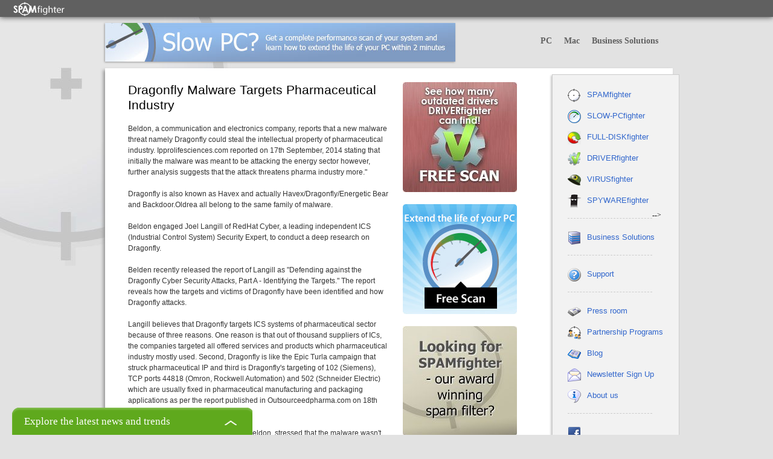

--- FILE ---
content_type: text/html; charset=utf-8
request_url: http://www.spamfighter.com/News-19213-Dragonfly-Malware-Targets-Pharmaceutical-Industry.htm
body_size: 9434
content:
<!-- OLD TEMPLATE HEAD -->


<!DOCTYPE html PUBLIC "-//W3C//DTD XHTML 1.0 Transitional//EN" "http://www.w3.org/TR/xhtml1/DTD/xhtml1-transitional.dtd">
<html>
<head>

<meta http-equiv="Content-Type" content="text/html; charset=utf-8" />

<!-- Page hiding snippet  -->
<style>.async-hide { opacity: 0 !important} </style>
<script>(function(a,s,y,n,c,h,i,d,e){s.className+=' '+y;h.start=1*new Date;
h.end=i=function(){s.className=s.className.replace(RegExp(' ?'+y),'')};
(a[n]=a[n]||[]).hide=h;setTimeout(function(){i();h.end=null},c);h.timeout=c;
})(window,document.documentElement,'async-hide','dataLayer',4000,
{'GTM-WW37D96':true});</script>

<!-- Analytics er redigeret med Optimize GTM -->
<script>  (function(i,s,o,g,r,a,m){i['GoogleAnalyticsObject']=r;i[r]=i[r]||function(){ (i[r].q=i[r].q||[]).push(arguments)},i[r].l=1*new Date();a=s.createElement(o),  m=s.getElementsByTagName(o)[0];a.async=1;a.src=g;m.parentNode.insertBefore(a,m) })(window,document,'script','https://www.google-analytics.com/analytics.js','ga');
  ga('create', 'UA-479797-1', 'auto');
  ga('require', 'GTM-WW37D96');
 </script>

<!-- Google Tag Manager -->
<script>(function(w,d,s,l,i){w[l]=w[l]||[];w[l].push({'gtm.start':
new Date().getTime(),event:'gtm.js'});var f=d.getElementsByTagName(s)[0],
j=d.createElement(s),dl=l!='dataLayer'?'&l='+l:'';j.async=true;j.src=
'https://www.googletagmanager.com/gtm.js?id='+i+dl;f.parentNode.insertBefore(j,f);
})(window,document,'script','dataLayer','GTM-NZW4QF4');</script>
<!-- End Google Tag Manager -->


<!-- Disable Compatible Mode -->
<meta http-equiv="X-UA-Compatible" content="IE=EDGE" />
<!--global jquery include-->
<script type="text/javascript" src="/IncJS/jquery-1.7.1.min.js"></script>
<!--suckerfish dropdown script-->
<script type="text/javascript">
sfHover = function() {
	var sfEls = document.getElementById("nav").getElementsByTagName("li");
	for (var i=0; i<sfEls.length; i++) {
		sfEls[i].onmouseover=function() {
			this.className+=" sfhover";
		}
		sfEls[i].onmouseout=function() {
			this.className=this.className.replace(new RegExp(" sfhover\\b"), "");
		}
	}
}

if (window.attachEvent) window.attachEvent("onload", sfHover);

/*jQuery(document).ready(function($){  
	var url = window.location.href;
	$('ul#nav li a').filter(function() {
	    return this.href == url;
	}).addClass('active');
});*/
</script>
<link rel="canonical" href="https://www.spamfighter.com/News-19213-Dragonfly-Malware-Targets-Pharmaceutical-Industry.htm" />
<meta http-equiv="Content-Type" content="text/html; charset=utf-8" />
<meta http-equiv="Content-Language" content="en" />
<meta http-equiv="pragma" content="no-cache" />
<meta http-equiv="expires" content="Tue, 01 Jan 1990 23:00:00 GMT" />
<meta name="robots" content="noodp" />
<meta name="description" content="Beldon released a new report which revealed that the pharmaceutical industry is more vulnerable to Dragonfly as compared to energy sector as thought before." />
<meta name="MSSmartTagsPreventParsing" content="true" />
<meta http-equiv="imagetoolbar" content="no" />
<title>Dragonfly Malware Targets Pharmaceutical Industry</title>
<link rel="shortcut icon" href="/favicon.ico" />
<link rel="stylesheet" href="/css/FT.css?V=5" type="text/css" media="all" />
<link rel="stylesheet" href="/css/Style.css?V=26" type="text/css" media="all" />
<link rel="stylesheet" href="/css/Sprites.css" type="text/css" media="all" />
<link rel="alternate" type="application/rss+xml" title="Spam News from SPAMfighter (en)" href="/RSS20.aspx?s=1&amp;l=en" />


</head>



<body>


	<!-- change & to # for include to be active -->
    <!--&include Virtual="/IncHTML/IncServiceBoxNews.asp"-->
<script type="text/javascript" src="/IncJS/jquery.cookie.js"></script>

<script>

var Open = false;
var Closed = true;
var myinterval = window.setInterval(openwin, 10000);


function openwin() { 
	if ( $.cookie('noServiceBoxNews') != "closedBox" ){
		var autoopenwin = document.getElementById('service-box');
		$(autoopenwin).toggleClass('active');
		Open = true;
		Closed = false;
	}
	clearInterval(myinterval);
}
</script>

<script>

jQuery(function($){
    $('.clickbox').on('click', function(){
        $('.service-box').toggleClass('active');

		if(Open){
			Open = false;
			Closed = true;
			$.cookie("noServiceBoxNews", "closedBox");

			} else if(Closed){
				Open = true;
				Closed = false;
				$.removeCookie('noServiceBoxNews');

				}

		clearInterval(myinterval);	
    });
	
	
})

$(function(){
    $('#serviceform').submit(function(event){
        event.preventDefault();
        window.location = $('input[type=radio]:checked').val();
    });
});

</script>

<div class="service-box"  id="service-box">
	<div class="clickbox" id="service-box-win">Explore the latest news and trends 
		<span class="service-close-btn">&nbsp;</span>
    </div>
    
    <div class="pop-up-content">
        <div class="content-look">
        
        	<h2>Sign up for our weekly security newsletter</h2> 
            <br />
            <p>Be the first to receive important updates on security</p>    
            <br />
<form action="/functions/NewsletterExtra.asp" method="post" name="Support">
            <div>
            <label for="Email">Email:</label><br />
            <input type="text" id="email" name="email" value="" class="u-full-width" style="width: 95%; padding: 8px; margin: 8px 0 8px 0;"/><br />
            
            <br />
            </div>


            				<a href="#" onclick="$(this).closest('form').submit()" class="servicesubmit">Send</a>

                            <!--<input type="hidden" id="Hidden2" name="opt" value="in" />-->
                            <input type="hidden" id="Lang" name="Lang" value="en" />
                            <input type="hidden" id="countrycode" name="countrycode" value="gb" />
                            <input type="hidden" id="Product" name="Product" value="SFPRO" />
                            <input type="hidden" id="SendNews" name="SendNews" value="1" />

            
            </form>              

			
            
        </div>
    </div>
</div><!-- Google Tag Manager (noscript) -->
<noscript><iframe src="https://www.googletagmanager.com/ns.html?id=GTM-NZW4QF4" height="0" width="0" style="display:none;visibility:hidden"></iframe></noscript>
<!-- End Google Tag Manager (noscript) -->


 <div class="topbar" >
    <div class="ft" >
        <div class="left">
        	<a href="/" title="SPAMfighter" class="SF_logo"></a>
        </div>   
		<div class="right">           
            
				</tr>
			</table>
        </div>
        
        <div class="clear"><!--empty--></div>
        
    </div>        
</div>

<div class="channelbar">

    
      <!-- Banner -->
      <div class="banner">
      	<a href="/SLOW-PCfighter/"><img src="/i/v2/Banners/frontpage_banners/RCPRO.jpg" /></a>
      </div>
    
    
    <ul id="nav" class="channelbar_nav">
	
        <li>
            <a href="/PC-Products.asp">PC</a>
            <ul>
				<li class="sf"><a href="/SPAMfighter/Product_Info.asp" title="SPAMfighter"><img src="/i/v3/nav/nav-logo_sf.png" / alt="SPAMfighter"></a></li>
				<li class="rc"><a href="/SLOW-PCfighter/" title="SLOW-PCfighter"><img src="/i/v3/nav/nav-logo_rc2.png" alt="SLOW-PCfighter" /></a></li>
				<li class="fd"><a href="/FULL-DISKfighter/" title="FULL-DISKfighter"><img src="/i/v3/nav/nav-logo_fd.png" alt="FULL-DISKfighter" /></a></li>
				<li class="dv"><a href="/DRIVERfighter/" title="DRIVERfighter"><img src="/i/v3/nav/nav-logo_dv.png" alt="DRIVERfighter" /></a></li>
				<li class="vf"><a href="/VIRUSfighter/" title="VIRUSfighter"><img src="/i/v3/nav/nav-logo_vf.png" alt="VIRUSfighter" /></a></li>
				<li class="sw"><a href="/SPYWAREfighter/" title="SPYWAREfighter"><img src="/i/v3/nav/nav-logo_sw.png" alt="SPYWAREfighter" /></a></li>
			</ul>
        </li>
		<li>
            <a href="/Mac-Software.asp">Mac</a>
            <ul>
				<!-- li><a href="/SPAMfighter-Mac/" title="SPAMfighter for Mac"><img src="/i/v3/nav/nav-logo_sfmac.png" alt="SPAMfighter for Mac" /></a></li -->
				<li><a href="/FULL-DISKfighter-Mac/" title="FULL-DISKfighter for Mac"><img src="/i/v3/nav/nav-logo_fd.png" alt="FULL-DISKfighter for Mac" /></a></li>
			</ul>
        </li>
        <!--
        <li>
            <a href="/apps.asp">Mobile</a>
            <ul>
				<li><a href="https://play.google.com/store/apps/details?id=com.virusfighter.pro.android" title="VIRUSfighter for Android" rel="nofollow" target="_blank"><img src="/i/v3/nav/nav-logo_vf.png" alt="VIRUSfighter for Android" /></a></li>
				<li><a href="https://play.google.com/store/apps/details?id=com.spamfighteraps.android.fulldiskfighter" title="FULL-DISKfighter for Android" rel="nofollow" target="_blank"><img src="/i/v3/nav/nav-logo_fd.png" alt="FULL-DISKfighter for Android" /></a></li>
			</ul>
        </li>
        -->
        <li>
        	<a href="/product_servers.asp">Business Solutions</a>
        	<ul>
				<li><a href="/SPAMfighter/Product_SEM.asp">SPAMfighter Exchange Module (SEM)</a></li>
				<li><a href="/SPAMfighter/hostedsmtp_frontpage.asp">SPAMfighter Hosted Mail Gateway</a></li>
				<li><a href="/SPAMfighter/Product_SMTP.asp">SPAMfighter Mail Gateway</a></li>
				<li><a href="/VIRUSfighter/VIRUSfighter-for-servers.asp">VIRUSfighter Server</a></li>
			</ul>
        </li>
        <!--        <li>        	<a href="/product_servers.asp">Cloud</a>        </li>        -->    
    
    </ul>   
    
    <div class="clear"></div>

</div>


<div class="wrapper">


    <div class="wrapper_content">
		
        
        <!--        <div class="topnav">	        <div class="home"><a href="/"></a></div>	        <div class="nav">	            <div class="row">	                <ul>    	                    <li><a href="/SPAMfighter/Product_Info.asp">SPAMfighter</a></li>	                    <li><a href="/VIRUSfighter/">VIRUSfighter</a></li>	                    <li><a href="/SPYWAREfighter/">SPYWAREfighter</a></li>	                    <li><a href="/PASSWORDfighter/">PASSWORDfighter</a></li>	                    <div class="clear"></div>       	                </ul>	            </div>	            <div class="row">     	                <ul>	                    <li><a href="/SLOW-PCfighter/">SLOW-PCfighter</a></li>	                    <li><a href="/FULL-DISKfighter/">FULL-DISKfighter</a></li>	                    <li><a href="/DRIVERfighter/">DRIVERfighter</a></li>	                    <li><a href="/OUTDATEfighter/">OUTDATEfighter</a></li>	                    <div class="clear"></div>       	                </ul>	            </div>	        </div>         </div>           -->
        
        
        
        <div class="main"><!-- Main -->
        <!--Article-Begin-->
            <div class="content" >


<link href="https://plus.google.com/+Spamfighters" rel="publisher" />

<div class="div_main"><div class="div_center"><table><tr><td valign="top"><span><p style=""><h1>Dragonfly Malware Targets Pharmaceutical Industry</h1><p><br />Beldon, a communication and electronics company, reports that a new malware threat namely Dragonfly could steal the intellectual property of pharmaceutical industry. Ipprolifesciences.com reported on 17th September, 2014 stating that initially the malware was meant to be attacking the energy sector however, further analysis suggests that the attack threatens pharma industry more.&quot;<br /><br />Dragonfly is also known as Havex and actually Havex/Dragonfly/Energetic Bear and Backdoor.Oldrea all belong to the same family of malware.<br /><br />Beldon engaged Joel Langill of RedHat Cyber, a leading independent ICS (Industrial Control System) Security Expert, to conduct a deep research on Dragonfly.<br /><br />Belden recently released the report of Langill as &quot;Defending against the Dragonfly Cyber Security Attacks, Part A - Identifying the Targets.&quot; The report reveals how the targets and victims of Dragonfly have been identified and how Dragonfly attacks.<br /><br />Langill believes that Dragonfly targets ICS systems of pharmaceutical sector because of three reasons. One reason is that out of thousand suppliers of ICs, the companies targeted all offered services and products which pharmaceutical industry mostly used. Second, Dragonfly is like the Epic Turla campaign that struck pharmaceutical IP and third is Dragonfly's targeting of 102 (Siemens), TCP ports 44818 (Omron, Rockwell Automation) and 502 (Schneider Electric) which are usually fixed in pharmaceutical manufacturing and packaging applications as per the report published in Outsourceedpharma.com on 18th September, 2014.<br /><br />Eric Byres, CTO of Tofino Security of Beldon, stressed that the malware wasn't designed to cause any disturbance in service but actually it was designed to especially steal IP assets for fraudulent purposes. Marketwatch.com published news on 15th September, 2014 quoting Byres as saying that manufacturing units should secure ICS machines and not be victimized by malware that remains camouflaged for years.<br /><br />Byres said: &quot;Security researchers and cybercriminals have recognized much vulnerability in products employed in industrial operations. After Dragonfly, it has become important for the manufacturing companies to secure core ICS with updated best solutions and industrially focused defense technologies. We know that Flame and Stuxnet remained hidden in the network of their target for years and by the time computer worms like this damage or embezzle business secrets, it gets too late to guard against them.&quot;</p><p style="margin:10px 0">» SPAMfighter News - 9/29/2014</p></p></span></td><td valign="top"><div class="image_right_column lb imgmargin"><a href="/DRIVERfighter/"><img   src="/I/v3/FrontPage/banners/DV_badge.jpg" style="display:block; text-align:right;" alt="3 simple steps to update drivers on your Windows PC" /></a><a href="/SLOW-PCfighter/"><img   src="/I/v3/FrontPage/banners/RC_badge.jpg" style="display:block; text-align:right;" alt="Slow PC? Optimize your Slow PC with SLOW-PCfighter!" /></a><a href="/SPAMfighter/Product_Info.asp"><img   src="/I/v3/FrontPage/banners/SF_banner.jpg" style="display:block; text-align:right;" alt="Email Cluttered with Spam? Free Spam Filter!" /></a></div></td></tr></table></div></div><div class="div_box_space"></div><span><div class="div_main">
	<div class="div_center">
		<h2>Dear Reader</h2>
		<p>We are happy to see you are reading our IT Security News.</p>
		<p>We do believe, that the foundation for a good work environment starts with fast, secure and high performing computers. If you agree, then you should take a look at our Business Solutions to Spam Filter & Antivirus for even the latest version of Exchange Servers - your colleagues will appreciate it!</p>
	</div>
</div></span><div class="div_main lb"><center><a target="_blank" href="https://secure.spamfighter.com/355/purl-security-news-sem"><img   src="/I/v3/IT Security News/Offer-Splash-SEM-noTxt.jpg" style="display:block; text-align:center; margin-right: auto; margin-left: auto;" alt="" /></a></center></div><div class="div_box_space"></div><div class="div_main"><div class="div_text"><span><p style=""><span class="st_plusone_hcount"><!-- empty --></span><span class="st_facebook_hcount" displayText="Facebook"><!-- empty --></span><span class="st_twitter_hcount" displayText="Tweet" st_via="SPAMfighter"><!-- empty --></span><span class="st_sharethis_hcount" displayText="ShareThis"><!-- empty --></span><script type="text/javascript">var switchTo5x=true;</script><script src="http://w.sharethis.com/button/buttons.js" type="text/javascript"></script><script type="text/javascript">stLight.options({publisher:'8e715100-b8ff-4c58-a408-06e562ec6acd'});</script></p></span></div></div><div class="div_box_space"></div><div class="div_main"><div class="div_text"><span><p style=""><a href="/News_List_Spamfighter.asp">Press Releases</a> - <a href="/News_Show_Other.asp">IT Security News</a></p></span></div></div><div class="div_box_space"></div><div class="div_main_grey"><div class="div_split"><img alt="" src="/i/new/BoxHLcorner.gif" class="corner_left" /><img alt="" src="/i/new/BoxHRcorner.gif" class="corner_right" /></div><div class="pagebar_padding"><table width="100%" border="0" cellpadding="0" cellspacing="0"><tr><td width="1" align="left" valign="middle"><div class="leftimage_pagebar_padding"><a href="News-19212-Cyber-Attackers-Target-Visitors-to-American-Oil-and-Gas-Firms-Website.htm"><img   src="/I/v2/General/back_thin_bg.gif" style="display:block;" alt="Go back to previous page" /></a></div></td><td width="1" align="left" valign="middle"><span></span></td><td width="100%" align="center" valign="middle"><div class="button_left"><span></span></div></td><td width="1" align="right" valign="middle"><span></span></td><td width="1" align="right" valign="middle"><div class="rightimage_pagebar_padding"><a href="News-19214-Internet-Based-Cloud-Services-Widely-Used-for-Piracy.htm"><img   src="/I/v2/General/next_thin_bg.gif" style="display:block;" alt="Next" /></a></div></td></tr></table></div><div class="div_split"><img alt="" src="/i/new/BoxLLcorner.gif" class="corner_left_bottom" /><img alt="" src="/i/new/BoxLRcorner.gif" class="corner_right_bottom" /></div></div><div class="div_box_space"></div>            </div>
        
        	

<div class="right_content"><!-- Menu div -->



<div class="left_shadow">
    <div class="menu"><!-- Menu kolonne -->


    <div id="right_menu"><!-- Menu -->
                <div class="menupunktbox">
        <ul>
                    <li>
                    <div class="menupunktikondiv"><img src="/i/v3/menuicos/menuico_sfpro.png" alt=" " width="22" height="22" border="0" /></div>
                    <div class="menupunktdiv"><a href="/SPAMfighter/Product_Info.asp">SPAMfighter</a></div>
                    </li>
                </ul>
                </div>
                <div class="menupunktbox">
                <ul>
                    <li>
                    <div class="menupunktikondiv"><img src="/i/v3/menuicos/menuico_rcpro.png" alt=" " width="22" height="22" border="0" /></div>
                    <div class="menupunktdiv"><a href="/SLOW-PCfighter/">SLOW-PCfighter</a></div>
                    </li>
                </ul>
                </div>
                <div class="menupunktbox">
                <ul>
                    <li>
                    <div class="menupunktikondiv"><img src="/i/new/MenuIco_fdf.gif" alt=" " width="22" height="22" border="0" /></div>
                    <div class="menupunktdiv"><a href="/FULL-DISKfighter/">FULL-DISKfighter</a></div>
                    </li>
                </ul>
                </div>
                <div class="menupunktbox">
                <ul>
                    <li>
                    <div class="menupunktikondiv"><img src="/i/v3/menuicos/menuico_dvpro.png" alt=" " width="22" height="22" border="0" /></div>
                    <div class="menupunktdiv"><a href="/DRIVERfighter/">DRIVERfighter</a></div>
                    </li>
                </ul>
                </div>
		<div class="menupunktbox">
                <ul>
                    <li>
                    <div class="menupunktikondiv"><img src="/i/v3/menuicos/menuico_vfpro.png" alt=" " width="22" height="22" border="0" /></div>
                    <div class="menupunktdiv"><a href="/VIRUSfighter/">VIRUSfighter</a></div>
                    </li>
                </ul>
                </div> 
                <div class="menupunktbox">
                <ul>
                    <li>
                    <div class="menupunktikondiv"><img src="/i/v3/menuicos/menuico_swpro.png" alt=" " width="22" height="22" border="0" /></div>
                    <div class="menupunktdiv"><a href="/SPYWAREfighter/">SPYWAREfighter</a></div>
                    </li>
                </ul>
                </div>
                
		<div class="separator"></div>
                <div class="menupunktbox">
                <ul>
                    <li>
                    <div class="menupunktikondiv"><img src="/i/v3/menuicos/menuico_server.png" alt=" " width="22" height="22" border="0" /></div>
                    <div class="menupunktdiv"><a href="/product_servers.asp">Business Solutions</a></div>
                    </li>
                </ul>
                </div>
		<div class="separator"></div>
                <div class="menupunktbox">
                <ul>
                    <li>
                    <div class="menupunktikondiv"><img src="/i/v3/menuicos/menuico_faq.png" alt=" " width="22" height="22" border="0" /></div>
                    <div class="menupunktdiv"><a href="/SPAMfighter/FAQ_New.asp" onclick="document.location.href='/SPAMfighter/FAQ_New.asp';return false;">Support</a></div>
                    </li>
                </ul>
                </div>
		<div class="separator"></div>
		<div class="menupunktbox">
                <ul>
                    <li>
                    <div class="menupunktikondiv"><img src="/i/v3/menuicos/menuico_pressroom.png" alt=" " width="22" height="22" border="0" /></div>
                    <div class="menupunktdiv"><a href="/Press_Default.asp">Press room</a></div>
                    </li>
                </ul>
                </div>
                <div class="menupunktbox">
                <ul>
                    <li>
                    <div class="menupunktikondiv"><img src="/i/v3/menuicos/menuico_partnerships.png" alt=" " width="22" height="22" border="0" /></div>
                    <div class="menupunktdiv"><a href="/Reseller_overview.asp">Partnership Programs</a></div>
                    </li>
                </ul>
                </div>
                
                
		<div class="menupunktbox">  
                <ul>
                    <li>
                    <div class="menupunktikondiv"><img src="/i/v3/menuicos/menuico_blog.png" alt=" " width="22" height="22" border="0" /></div>
                    <div class="menupunktdiv"><a href="http://blog.spamfighter.com/">Blog</a></div>
                    </li>
                </ul>
                </div>
                
                <div class="menupunktbox">
                <ul>
                    <li>
                    <div class="menupunktikondiv"><img src="/i/v3/menuicos/menuico_mail.png" alt=" " width="22" height="22" border="0" /></div>
                    <div class="menupunktdiv"><a href="/newsletter-sign-up.asp">Newsletter Sign Up</a></div>
                    </li>
                </ul>
                </div>

                <div class="menupunktbox">
                <ul>
                    <li>
                    <div class="menupunktikondiv"><img src="/i/v3/menuicos/menuico_about.png" alt=" " width="22" height="22" border="0" /></div>
                    <div class="menupunktdiv"><a href="/Company_Default.asp">About us</a></div>
                    </li>
                </ul>
                </div>  
		<div class="separator"></div>

                <div class="menupunktbox">
                <ul>
                    <li>
                    <div class="menupunktikondiv"><img src="/i/new/facebook_icon.gif" alt=" " width="22" height="22" border="0" /></div>
                    <div class="menupunktdiv"><iframe src="https://www.facebook.com/plugins/like.php?app_id=123740777705668&amp;href=https%3A%2F%2Fwww.facebook.com%2FSPAMfighters&amp;send=false&amp;layout=button_count&amp;width=50&amp;show_faces=false&amp;action=recommend&amp;colorscheme=light&amp;font&amp;height=35" scrolling="no" frameborder="0" style="border:none; overflow:hidden; width:130px; height:35px;" allowTransparency="true"></iframe></div>
                    </li>
                </ul>
                </div>
		<!--<div class="menupunktbox">
                	<ul>
                    	<li>
                    		<div class="menupunktikondiv"><a href="https://plus.google.com/111863627751489313076" target="_blank"> <img src="/i/new/gplus_icon.gif" alt="Google+ SPAMighter" width="22" height="22" border="0" /></a></div>
                		    <div class="menupunktdiv">
                		    	<div class="g-follow" data-annotation="bubble" data-height="20" data-href="//plus.google.com/111863627751489313076" data-rel="publisher"></div>
                		    </div>
                		    
                		    <!-- Place this tag after the last widget tag. -->
							<script type="text/javascript">
		 						(function() {
		    					var po = document.createElement('script'); po.type = 'text/javascript'; po.async = true;
		    					po.src = 'https://apis.google.com/js/plusone.js';
		    					var s = document.getElementsByTagName('script')[0]; s.parentNode.insertBefore(po, s);
		  						})();
							</script>
                    </li>
                </ul>
                </div>-->
      </div><!-- Slut Menu -->  
        

    </div><!-- Slut Menu div -->
</div><!-- left_shadow end -->
<div class="clear"></div>
<div class="triangle"></div>


      <div id="right_certified"><!-- Certifikater -->
      
            
            </div>
              <!-- Slut Certifikater -->

</div><!-- Slut Menu div -->        
</div><!-- Slut Menu kolonne -->

        
        </div>   
    </div>
    <div class="clear"></div>    
</div>


<!-- Footer -->
<div class="footer">
<!-- Footer Whitelabel DVA 06-2014 -->
 
<!-- END Footer Whitelabel DVA 06-2014 -->    

    <div class="divider">
        <h3>Products </h3>
        <a href="/SPAMfighter/Product_Info.asp">SPAMfighter</a><br />
        <a href="/SLOW-PCfighter/">SLOW-PCfighter</a><br />
        <a href="/FULL-DISKfighter/">FULL-DISKfighter</a><br />
        <a href="/DRIVERfighter/">DRIVERfighter</a><br />
 	<a href="/VIRUSfighter/">VIRUSfighter</a><br />
	<a href="/SPYWAREfighter/">SPYWAREfighter</a><br />
        <a href="/product_servers.asp">Anti spam / Anti virus business solutions</a>
    </div>        
    <div class="divider">
        <h3>About </h3>
        <a href="/Company_Default.asp">Company</a><br />
        <a href="/Contact.asp">Contact us</a><br />
        <a href="/Press_Default.asp">Press room</a><br />
        <a href="/Contact.asp">Support</a><br />
	<a href="http://blog.spamfighter.com/" target="_blank">Blog</a><br />
        <a href="/newsletter-sign-up.asp">Sign up for newsletters</a>
    </div>        
    <div class="divider">
        <h3>Partnerships </h3>
        <a href="/Reseller_overview.asp">Become a partner</a><br />
        <a href="/reseller.asp">Become a reseller</a><br />
        <a href="/Reseller_List.asp">Find a reseller</a><br />
        <a href="/Affiliate.asp">Become an affiliate</a><br />
        <a href="/Whitelabel/">White Label Software</a>
    </div>         
    <div class="divider">
        <h3>Social media </h3>
        <span class="social social_fb"></span><a href="http://www.facebook.com/SPAMfighters" target="_blank">Facebook</a><br />            
        <span class="social social_twitter"></span><a href="http://twitter.com/spamfighter" target="_blank">Twitter</a><br />            
        <span class="social social_youtube"></span><a href="http://www.youtube.com/user/spamfightercom" target="_blank">Youtube</a><br />
        <span class="social social_linkedin"></span><a href="http://www.linkedin.com/company/spamfighter" target="_blank">LinkedIn</a><!--<br />
        <span class="social social_google"></span><a href="https://plus.google.com/+Spamfighters">Google+</a>-->
    </div>        
    <div class="clear"><!--empty--></div>
    
    <div class="copyright">
    	<span>&copy; SPAMfighter 2003-2026&nbsp;&nbsp;&nbsp;&nbsp;All rights reserved.&nbsp;&nbsp;&nbsp;&nbsp;</span><a href="/Info_Privacy_Statement.asp">Privacy Statement</a>&nbsp;&nbsp;&nbsp;&nbsp;<a href="/Sitemap.asp">Sitemap</a>
			
    </div>
<!--  CET Time: 1/21/2026 2:55:08 PM Load: 0.46875 sec on VM-SF-WEB-02 -->

<!-- -->
</body>
</html>